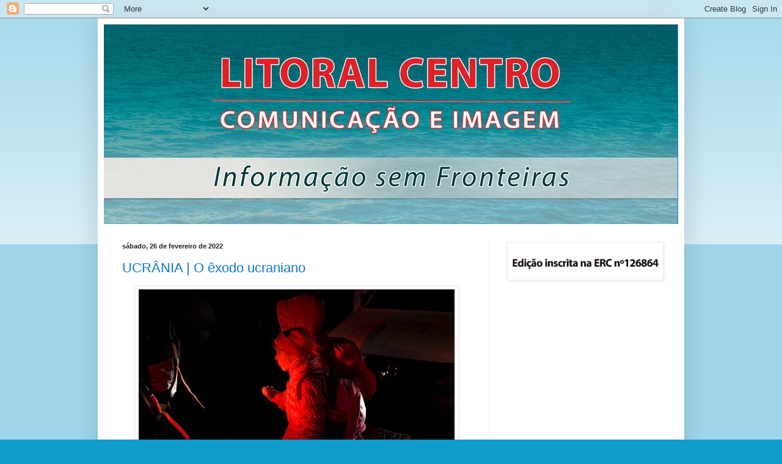

--- FILE ---
content_type: text/html; charset=UTF-8
request_url: https://aveiro123.blogspot.com/b/stats?style=BLACK_TRANSPARENT&timeRange=ALL_TIME&token=APq4FmBgSZ7gRJcj_b4GyTtsiCeRQop0ShV35vA-TUnggJlmfa1tYjdrqzEIt2MCJa7vfkTiEu1OLAIkQjUIxvYIfPOake2tFg
body_size: -9
content:
{"total":8640304,"sparklineOptions":{"backgroundColor":{"fillOpacity":0.1,"fill":"#000000"},"series":[{"areaOpacity":0.3,"color":"#202020"}]},"sparklineData":[[0,4],[1,9],[2,20],[3,15],[4,6],[5,7],[6,11],[7,17],[8,7],[9,13],[10,28],[11,36],[12,21],[13,30],[14,29],[15,28],[16,55],[17,100],[18,75],[19,27],[20,29],[21,18],[22,17],[23,20],[24,21],[25,11],[26,11],[27,14],[28,10],[29,6]],"nextTickMs":31304}

--- FILE ---
content_type: text/html; charset=utf-8
request_url: https://www.google.com/recaptcha/api2/aframe
body_size: 258
content:
<!DOCTYPE HTML><html><head><meta http-equiv="content-type" content="text/html; charset=UTF-8"></head><body><script nonce="IvpIoY-1Ga1ClEQF1c6JRw">/** Anti-fraud and anti-abuse applications only. See google.com/recaptcha */ try{var clients={'sodar':'https://pagead2.googlesyndication.com/pagead/sodar?'};window.addEventListener("message",function(a){try{if(a.source===window.parent){var b=JSON.parse(a.data);var c=clients[b['id']];if(c){var d=document.createElement('img');d.src=c+b['params']+'&rc='+(localStorage.getItem("rc::a")?sessionStorage.getItem("rc::b"):"");window.document.body.appendChild(d);sessionStorage.setItem("rc::e",parseInt(sessionStorage.getItem("rc::e")||0)+1);localStorage.setItem("rc::h",'1768982933289');}}}catch(b){}});window.parent.postMessage("_grecaptcha_ready", "*");}catch(b){}</script></body></html>

--- FILE ---
content_type: application/javascript
request_url: https://www.tempo.pt/wid_loader/735caf234f1575e23a59f97bd7891bdb
body_size: 162
content:
(function(w) {var d = w.document;var c = d.getElementById("cont_735caf234f1575e23a59f97bd7891bdb");if (c) {c.style.cssText = "width: 222px; color: #868686; background-color: #FFFFFF; border:1px solid #D6D6D6; margin: 0 auto; font-family: Roboto;";var e = d.createElement("iframe");e.style.cssText = "width:222px; color:#868686; height:249px;";e.id = "735caf234f1575e23a59f97bd7891bdb";e.src='https://www.tempo.pt/getwid/735caf234f1575e23a59f97bd7891bdb';e.frameBorder = 0;e.allowTransparency = true;e.scrolling = "no";e.name = "flipe";c.appendChild(e);}})(window);